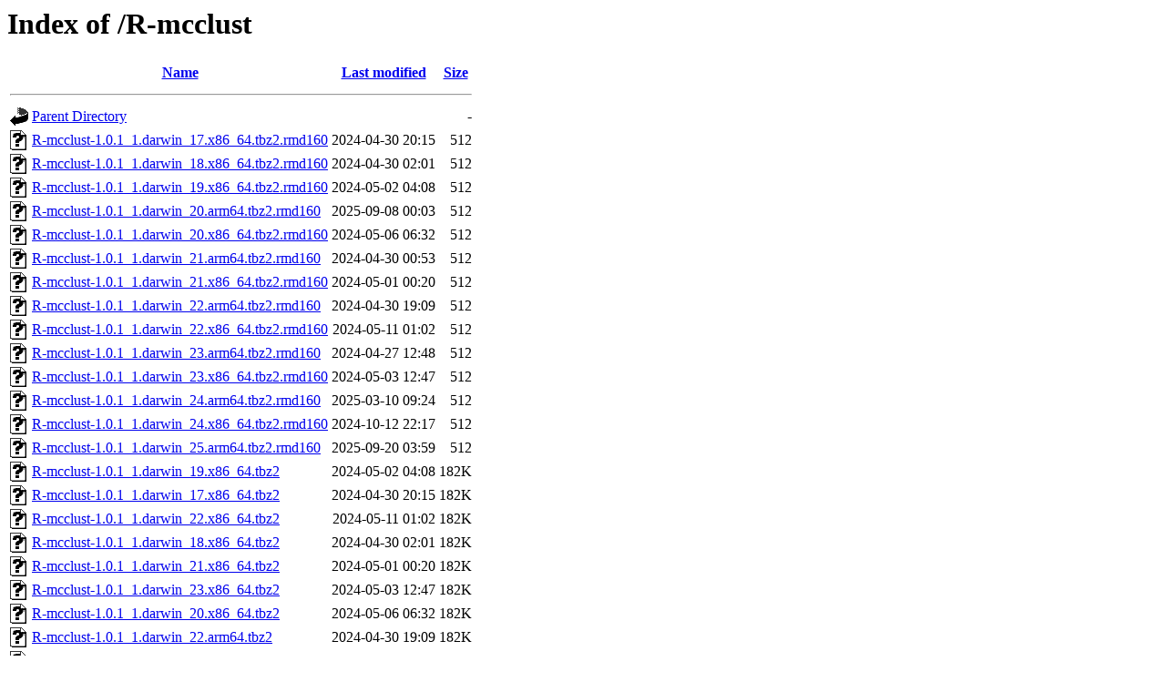

--- FILE ---
content_type: text/html;charset=UTF-8
request_url: https://packages.macports.org/R-mcclust/?C=S;O=A
body_size: 768
content:
<!DOCTYPE HTML PUBLIC "-//W3C//DTD HTML 3.2 Final//EN">
<html>
 <head>
  <title>Index of /R-mcclust</title>
 </head>
 <body>
<h1>Index of /R-mcclust</h1>
  <table>
   <tr><th valign="top"><img src="/icons/blank.gif" alt="[ICO]"></th><th><a href="?C=N;O=A">Name</a></th><th><a href="?C=M;O=A">Last modified</a></th><th><a href="?C=S;O=D">Size</a></th></tr>
   <tr><th colspan="4"><hr></th></tr>
<tr><td valign="top"><a href="/"><img src="/icons/back.gif" alt="[PARENTDIR]"></a></td><td><a href="/">Parent Directory</a></td><td>&nbsp;</td><td align="right">  - </td></tr>
<tr><td valign="top"><a href="R-mcclust-1.0.1_1.darwin_17.x86_64.tbz2.rmd160"><img src="/icons/unknown.gif" alt="[   ]"></a></td><td><a href="R-mcclust-1.0.1_1.darwin_17.x86_64.tbz2.rmd160">R-mcclust-1.0.1_1.darwin_17.x86_64.tbz2.rmd160</a></td><td align="right">2024-04-30 20:15  </td><td align="right">512 </td></tr>
<tr><td valign="top"><a href="R-mcclust-1.0.1_1.darwin_18.x86_64.tbz2.rmd160"><img src="/icons/unknown.gif" alt="[   ]"></a></td><td><a href="R-mcclust-1.0.1_1.darwin_18.x86_64.tbz2.rmd160">R-mcclust-1.0.1_1.darwin_18.x86_64.tbz2.rmd160</a></td><td align="right">2024-04-30 02:01  </td><td align="right">512 </td></tr>
<tr><td valign="top"><a href="R-mcclust-1.0.1_1.darwin_19.x86_64.tbz2.rmd160"><img src="/icons/unknown.gif" alt="[   ]"></a></td><td><a href="R-mcclust-1.0.1_1.darwin_19.x86_64.tbz2.rmd160">R-mcclust-1.0.1_1.darwin_19.x86_64.tbz2.rmd160</a></td><td align="right">2024-05-02 04:08  </td><td align="right">512 </td></tr>
<tr><td valign="top"><a href="R-mcclust-1.0.1_1.darwin_20.arm64.tbz2.rmd160"><img src="/icons/unknown.gif" alt="[   ]"></a></td><td><a href="R-mcclust-1.0.1_1.darwin_20.arm64.tbz2.rmd160">R-mcclust-1.0.1_1.darwin_20.arm64.tbz2.rmd160</a></td><td align="right">2025-09-08 00:03  </td><td align="right">512 </td></tr>
<tr><td valign="top"><a href="R-mcclust-1.0.1_1.darwin_20.x86_64.tbz2.rmd160"><img src="/icons/unknown.gif" alt="[   ]"></a></td><td><a href="R-mcclust-1.0.1_1.darwin_20.x86_64.tbz2.rmd160">R-mcclust-1.0.1_1.darwin_20.x86_64.tbz2.rmd160</a></td><td align="right">2024-05-06 06:32  </td><td align="right">512 </td></tr>
<tr><td valign="top"><a href="R-mcclust-1.0.1_1.darwin_21.arm64.tbz2.rmd160"><img src="/icons/unknown.gif" alt="[   ]"></a></td><td><a href="R-mcclust-1.0.1_1.darwin_21.arm64.tbz2.rmd160">R-mcclust-1.0.1_1.darwin_21.arm64.tbz2.rmd160</a></td><td align="right">2024-04-30 00:53  </td><td align="right">512 </td></tr>
<tr><td valign="top"><a href="R-mcclust-1.0.1_1.darwin_21.x86_64.tbz2.rmd160"><img src="/icons/unknown.gif" alt="[   ]"></a></td><td><a href="R-mcclust-1.0.1_1.darwin_21.x86_64.tbz2.rmd160">R-mcclust-1.0.1_1.darwin_21.x86_64.tbz2.rmd160</a></td><td align="right">2024-05-01 00:20  </td><td align="right">512 </td></tr>
<tr><td valign="top"><a href="R-mcclust-1.0.1_1.darwin_22.arm64.tbz2.rmd160"><img src="/icons/unknown.gif" alt="[   ]"></a></td><td><a href="R-mcclust-1.0.1_1.darwin_22.arm64.tbz2.rmd160">R-mcclust-1.0.1_1.darwin_22.arm64.tbz2.rmd160</a></td><td align="right">2024-04-30 19:09  </td><td align="right">512 </td></tr>
<tr><td valign="top"><a href="R-mcclust-1.0.1_1.darwin_22.x86_64.tbz2.rmd160"><img src="/icons/unknown.gif" alt="[   ]"></a></td><td><a href="R-mcclust-1.0.1_1.darwin_22.x86_64.tbz2.rmd160">R-mcclust-1.0.1_1.darwin_22.x86_64.tbz2.rmd160</a></td><td align="right">2024-05-11 01:02  </td><td align="right">512 </td></tr>
<tr><td valign="top"><a href="R-mcclust-1.0.1_1.darwin_23.arm64.tbz2.rmd160"><img src="/icons/unknown.gif" alt="[   ]"></a></td><td><a href="R-mcclust-1.0.1_1.darwin_23.arm64.tbz2.rmd160">R-mcclust-1.0.1_1.darwin_23.arm64.tbz2.rmd160</a></td><td align="right">2024-04-27 12:48  </td><td align="right">512 </td></tr>
<tr><td valign="top"><a href="R-mcclust-1.0.1_1.darwin_23.x86_64.tbz2.rmd160"><img src="/icons/unknown.gif" alt="[   ]"></a></td><td><a href="R-mcclust-1.0.1_1.darwin_23.x86_64.tbz2.rmd160">R-mcclust-1.0.1_1.darwin_23.x86_64.tbz2.rmd160</a></td><td align="right">2024-05-03 12:47  </td><td align="right">512 </td></tr>
<tr><td valign="top"><a href="R-mcclust-1.0.1_1.darwin_24.arm64.tbz2.rmd160"><img src="/icons/unknown.gif" alt="[   ]"></a></td><td><a href="R-mcclust-1.0.1_1.darwin_24.arm64.tbz2.rmd160">R-mcclust-1.0.1_1.darwin_24.arm64.tbz2.rmd160</a></td><td align="right">2025-03-10 09:24  </td><td align="right">512 </td></tr>
<tr><td valign="top"><a href="R-mcclust-1.0.1_1.darwin_24.x86_64.tbz2.rmd160"><img src="/icons/unknown.gif" alt="[   ]"></a></td><td><a href="R-mcclust-1.0.1_1.darwin_24.x86_64.tbz2.rmd160">R-mcclust-1.0.1_1.darwin_24.x86_64.tbz2.rmd160</a></td><td align="right">2024-10-12 22:17  </td><td align="right">512 </td></tr>
<tr><td valign="top"><a href="R-mcclust-1.0.1_1.darwin_25.arm64.tbz2.rmd160"><img src="/icons/unknown.gif" alt="[   ]"></a></td><td><a href="R-mcclust-1.0.1_1.darwin_25.arm64.tbz2.rmd160">R-mcclust-1.0.1_1.darwin_25.arm64.tbz2.rmd160</a></td><td align="right">2025-09-20 03:59  </td><td align="right">512 </td></tr>
<tr><td valign="top"><a href="R-mcclust-1.0.1_1.darwin_19.x86_64.tbz2"><img src="/icons/unknown.gif" alt="[   ]"></a></td><td><a href="R-mcclust-1.0.1_1.darwin_19.x86_64.tbz2">R-mcclust-1.0.1_1.darwin_19.x86_64.tbz2</a></td><td align="right">2024-05-02 04:08  </td><td align="right">182K</td></tr>
<tr><td valign="top"><a href="R-mcclust-1.0.1_1.darwin_17.x86_64.tbz2"><img src="/icons/unknown.gif" alt="[   ]"></a></td><td><a href="R-mcclust-1.0.1_1.darwin_17.x86_64.tbz2">R-mcclust-1.0.1_1.darwin_17.x86_64.tbz2</a></td><td align="right">2024-04-30 20:15  </td><td align="right">182K</td></tr>
<tr><td valign="top"><a href="R-mcclust-1.0.1_1.darwin_22.x86_64.tbz2"><img src="/icons/unknown.gif" alt="[   ]"></a></td><td><a href="R-mcclust-1.0.1_1.darwin_22.x86_64.tbz2">R-mcclust-1.0.1_1.darwin_22.x86_64.tbz2</a></td><td align="right">2024-05-11 01:02  </td><td align="right">182K</td></tr>
<tr><td valign="top"><a href="R-mcclust-1.0.1_1.darwin_18.x86_64.tbz2"><img src="/icons/unknown.gif" alt="[   ]"></a></td><td><a href="R-mcclust-1.0.1_1.darwin_18.x86_64.tbz2">R-mcclust-1.0.1_1.darwin_18.x86_64.tbz2</a></td><td align="right">2024-04-30 02:01  </td><td align="right">182K</td></tr>
<tr><td valign="top"><a href="R-mcclust-1.0.1_1.darwin_21.x86_64.tbz2"><img src="/icons/unknown.gif" alt="[   ]"></a></td><td><a href="R-mcclust-1.0.1_1.darwin_21.x86_64.tbz2">R-mcclust-1.0.1_1.darwin_21.x86_64.tbz2</a></td><td align="right">2024-05-01 00:20  </td><td align="right">182K</td></tr>
<tr><td valign="top"><a href="R-mcclust-1.0.1_1.darwin_23.x86_64.tbz2"><img src="/icons/unknown.gif" alt="[   ]"></a></td><td><a href="R-mcclust-1.0.1_1.darwin_23.x86_64.tbz2">R-mcclust-1.0.1_1.darwin_23.x86_64.tbz2</a></td><td align="right">2024-05-03 12:47  </td><td align="right">182K</td></tr>
<tr><td valign="top"><a href="R-mcclust-1.0.1_1.darwin_20.x86_64.tbz2"><img src="/icons/unknown.gif" alt="[   ]"></a></td><td><a href="R-mcclust-1.0.1_1.darwin_20.x86_64.tbz2">R-mcclust-1.0.1_1.darwin_20.x86_64.tbz2</a></td><td align="right">2024-05-06 06:32  </td><td align="right">182K</td></tr>
<tr><td valign="top"><a href="R-mcclust-1.0.1_1.darwin_22.arm64.tbz2"><img src="/icons/unknown.gif" alt="[   ]"></a></td><td><a href="R-mcclust-1.0.1_1.darwin_22.arm64.tbz2">R-mcclust-1.0.1_1.darwin_22.arm64.tbz2</a></td><td align="right">2024-04-30 19:09  </td><td align="right">182K</td></tr>
<tr><td valign="top"><a href="R-mcclust-1.0.1_1.darwin_23.arm64.tbz2"><img src="/icons/unknown.gif" alt="[   ]"></a></td><td><a href="R-mcclust-1.0.1_1.darwin_23.arm64.tbz2">R-mcclust-1.0.1_1.darwin_23.arm64.tbz2</a></td><td align="right">2024-04-27 12:48  </td><td align="right">182K</td></tr>
<tr><td valign="top"><a href="R-mcclust-1.0.1_1.darwin_21.arm64.tbz2"><img src="/icons/unknown.gif" alt="[   ]"></a></td><td><a href="R-mcclust-1.0.1_1.darwin_21.arm64.tbz2">R-mcclust-1.0.1_1.darwin_21.arm64.tbz2</a></td><td align="right">2024-04-30 00:53  </td><td align="right">182K</td></tr>
<tr><td valign="top"><a href="R-mcclust-1.0.1_1.darwin_20.arm64.tbz2"><img src="/icons/unknown.gif" alt="[   ]"></a></td><td><a href="R-mcclust-1.0.1_1.darwin_20.arm64.tbz2">R-mcclust-1.0.1_1.darwin_20.arm64.tbz2</a></td><td align="right">2025-09-08 00:03  </td><td align="right">182K</td></tr>
<tr><td valign="top"><a href="R-mcclust-1.0.1_1.darwin_25.arm64.tbz2"><img src="/icons/unknown.gif" alt="[   ]"></a></td><td><a href="R-mcclust-1.0.1_1.darwin_25.arm64.tbz2">R-mcclust-1.0.1_1.darwin_25.arm64.tbz2</a></td><td align="right">2025-09-20 03:59  </td><td align="right">182K</td></tr>
<tr><td valign="top"><a href="R-mcclust-1.0.1_1.darwin_24.x86_64.tbz2"><img src="/icons/unknown.gif" alt="[   ]"></a></td><td><a href="R-mcclust-1.0.1_1.darwin_24.x86_64.tbz2">R-mcclust-1.0.1_1.darwin_24.x86_64.tbz2</a></td><td align="right">2024-10-12 22:17  </td><td align="right">182K</td></tr>
<tr><td valign="top"><a href="R-mcclust-1.0.1_1.darwin_24.arm64.tbz2"><img src="/icons/unknown.gif" alt="[   ]"></a></td><td><a href="R-mcclust-1.0.1_1.darwin_24.arm64.tbz2">R-mcclust-1.0.1_1.darwin_24.arm64.tbz2</a></td><td align="right">2025-03-10 09:24  </td><td align="right">183K</td></tr>
   <tr><th colspan="4"><hr></th></tr>
</table>
<address>Apache/2.4.58 (Ubuntu) Server at packages.macports.org Port 443</address>
</body></html>
